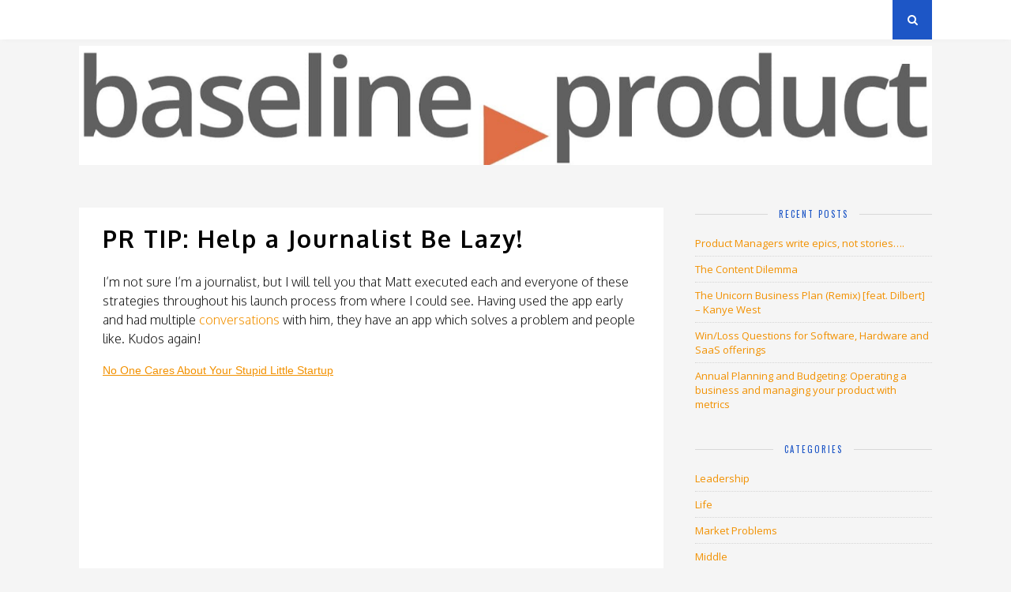

--- FILE ---
content_type: text/html; charset=UTF-8
request_url: https://www.spatiallyrelevant.org/2009/12/04/pr-tip-help-a-journalist-be-lazy/
body_size: 10577
content:
<!DOCTYPE html>
<html lang="en">
<head>

	<meta charset="UTF-8">
	<meta http-equiv="X-UA-Compatible" content="IE=edge">
	<meta name="viewport" content="width=device-width, initial-scale=1">

	<title>PR TIP: Help a Journalist Be Lazy! &#8211; Spatially Relevant</title>

	<link rel="profile" href="https://gmpg.org/xfn/11" />
	
		<link rel="shortcut icon" href="https://www.spatiallyrelevant.org/wp-content/uploads/2020/08/jpg-2.jpg" />
		<link href='https://fonts.googleapis.com/css?family=Oxygen:300,400,700' rel='stylesheet' type='text/css'>
	<link rel="alternate" type="application/rss+xml" title="Spatially Relevant RSS Feed" href="https://www.spatiallyrelevant.org/feed/" />
	<link rel="alternate" type="application/atom+xml" title="Spatially Relevant Atom Feed" href="https://www.spatiallyrelevant.org/feed/atom/" />
	<link rel="pingback" href="https://www.spatiallyrelevant.org/xmlrpc.php" />
<!-- preload images --->
<script language="JavaScript">
var pm_btn_focus = new Image(); 
pm_btn_focus.src="https://spatiallyrelevant.org/wp-content/uploads/2017/01/pm_btn_focus.png"; 
var pm_btn_hover = new Image(); 
pm_btn_hover.src="https://spatiallyrelevant.org/wp-content/uploads/2017/01/pm_btn_hover.png"; 
var pm_btn_normal = new Image(); 
pm_btn_normal.src="https://spatiallyrelevant.org/wp-content/uploads/2017/01/pm_btn_normal.png"; 

var lc_btn_focus = new Image(); 
lc_btn_focus.src="https://spatiallyrelevant.org/wp-content/uploads/2017/01/lc_btn_focus.png"; 
var lc_btn_hover = new Image(); 
lc_btn_hover.src="https://spatiallyrelevant.org/wp-content/uploads/2017/01/lc_btn_hover.png"; 
var lc_btn_normal = new Image(); 
lc_btn_normal.src="https://spatiallyrelevant.org/wp-content/uploads/2017/01/lc_btn_normal.png"; 

var sr_btn_focus = new Image(); 
sr_btn_focus.src="https://spatiallyrelevant.org/wp-content/uploads/2017/01/sr_btn_focus.png"; 
var sr_btn_hover = new Image(); 
sr_btn_hover.src="https://spatiallyrelevant.org/wp-content/uploads/2017/01/sr_btn_hover.png"; 
var sr_btn_normal = new Image(); 
sr_btn_normal.src="https://spatiallyrelevant.org/wp-content/uploads/2017/01/sr_btn_normal.png"; 

var pb_btn_focus = new Image(); 
pb_btn_focus.src="https://spatiallyrelevant.org/wp-content/uploads/2017/01/pb_btn_focus.png"; 
var pb_btn_hover = new Image(); 
pb_btn_hover.src="https://spatiallyrelevant.org/wp-content/uploads/2017/01/pb_btn_hover.png"; 
var pb_btn_normal = new Image(); 
pb_btn_normal.src="https://spatiallyrelevant.org/wp-content/uploads/2017/01/pb_btn_normal.png"; 

var pp_btn_focus = new Image(); 
pp_btn_focus.src="https://spatiallyrelevant.org/wp-content/uploads/2017/01/pp_btn_focus.png"; 
var pp_btn_hover = new Image(); 
pp_btn_hover.src="https://spatiallyrelevant.org/wp-content/uploads/2017/01/pp_btn_hover.png"; 
var pp_btn_normal = new Image(); 
pp_btn_normal.src="https://spatiallyrelevant.org/wp-content/uploads/2017/01/pp_btn_normal.png"; 

</script>
	
<style id="reCAPTCHA-style" >.google-recaptcha-container{display:block;clear:both;}</style>
<meta name='robots' content='max-image-preview:large' />
	<style>img:is([sizes="auto" i], [sizes^="auto," i]) { contain-intrinsic-size: 3000px 1500px }</style>
	<link rel='dns-prefetch' href='//secure.gravatar.com' />
<link rel='dns-prefetch' href='//www.google.com' />
<link rel='dns-prefetch' href='//stats.wp.com' />
<link rel='dns-prefetch' href='//maxcdn.bootstrapcdn.com' />
<link rel='dns-prefetch' href='//fonts.googleapis.com' />
<link rel='dns-prefetch' href='//v0.wordpress.com' />
<link rel='dns-prefetch' href='//widgets.wp.com' />
<link rel='dns-prefetch' href='//s0.wp.com' />
<link rel='dns-prefetch' href='//0.gravatar.com' />
<link rel='dns-prefetch' href='//1.gravatar.com' />
<link rel='dns-prefetch' href='//2.gravatar.com' />
<link rel='dns-prefetch' href='//jetpack.wordpress.com' />
<link rel='dns-prefetch' href='//public-api.wordpress.com' />
<link rel="alternate" type="application/rss+xml" title="Spatially Relevant &raquo; Feed" href="https://www.spatiallyrelevant.org/feed/" />
<link rel="alternate" type="application/rss+xml" title="Spatially Relevant &raquo; Comments Feed" href="https://www.spatiallyrelevant.org/comments/feed/" />
<link rel="alternate" type="application/rss+xml" title="Spatially Relevant &raquo; PR TIP: Help a Journalist Be Lazy! Comments Feed" href="https://www.spatiallyrelevant.org/2009/12/04/pr-tip-help-a-journalist-be-lazy/feed/" />
<script type="text/javascript">
/* <![CDATA[ */
window._wpemojiSettings = {"baseUrl":"https:\/\/s.w.org\/images\/core\/emoji\/16.0.1\/72x72\/","ext":".png","svgUrl":"https:\/\/s.w.org\/images\/core\/emoji\/16.0.1\/svg\/","svgExt":".svg","source":{"concatemoji":"https:\/\/www.spatiallyrelevant.org\/wp-includes\/js\/wp-emoji-release.min.js?ver=6.8.2"}};
/*! This file is auto-generated */
!function(s,n){var o,i,e;function c(e){try{var t={supportTests:e,timestamp:(new Date).valueOf()};sessionStorage.setItem(o,JSON.stringify(t))}catch(e){}}function p(e,t,n){e.clearRect(0,0,e.canvas.width,e.canvas.height),e.fillText(t,0,0);var t=new Uint32Array(e.getImageData(0,0,e.canvas.width,e.canvas.height).data),a=(e.clearRect(0,0,e.canvas.width,e.canvas.height),e.fillText(n,0,0),new Uint32Array(e.getImageData(0,0,e.canvas.width,e.canvas.height).data));return t.every(function(e,t){return e===a[t]})}function u(e,t){e.clearRect(0,0,e.canvas.width,e.canvas.height),e.fillText(t,0,0);for(var n=e.getImageData(16,16,1,1),a=0;a<n.data.length;a++)if(0!==n.data[a])return!1;return!0}function f(e,t,n,a){switch(t){case"flag":return n(e,"\ud83c\udff3\ufe0f\u200d\u26a7\ufe0f","\ud83c\udff3\ufe0f\u200b\u26a7\ufe0f")?!1:!n(e,"\ud83c\udde8\ud83c\uddf6","\ud83c\udde8\u200b\ud83c\uddf6")&&!n(e,"\ud83c\udff4\udb40\udc67\udb40\udc62\udb40\udc65\udb40\udc6e\udb40\udc67\udb40\udc7f","\ud83c\udff4\u200b\udb40\udc67\u200b\udb40\udc62\u200b\udb40\udc65\u200b\udb40\udc6e\u200b\udb40\udc67\u200b\udb40\udc7f");case"emoji":return!a(e,"\ud83e\udedf")}return!1}function g(e,t,n,a){var r="undefined"!=typeof WorkerGlobalScope&&self instanceof WorkerGlobalScope?new OffscreenCanvas(300,150):s.createElement("canvas"),o=r.getContext("2d",{willReadFrequently:!0}),i=(o.textBaseline="top",o.font="600 32px Arial",{});return e.forEach(function(e){i[e]=t(o,e,n,a)}),i}function t(e){var t=s.createElement("script");t.src=e,t.defer=!0,s.head.appendChild(t)}"undefined"!=typeof Promise&&(o="wpEmojiSettingsSupports",i=["flag","emoji"],n.supports={everything:!0,everythingExceptFlag:!0},e=new Promise(function(e){s.addEventListener("DOMContentLoaded",e,{once:!0})}),new Promise(function(t){var n=function(){try{var e=JSON.parse(sessionStorage.getItem(o));if("object"==typeof e&&"number"==typeof e.timestamp&&(new Date).valueOf()<e.timestamp+604800&&"object"==typeof e.supportTests)return e.supportTests}catch(e){}return null}();if(!n){if("undefined"!=typeof Worker&&"undefined"!=typeof OffscreenCanvas&&"undefined"!=typeof URL&&URL.createObjectURL&&"undefined"!=typeof Blob)try{var e="postMessage("+g.toString()+"("+[JSON.stringify(i),f.toString(),p.toString(),u.toString()].join(",")+"));",a=new Blob([e],{type:"text/javascript"}),r=new Worker(URL.createObjectURL(a),{name:"wpTestEmojiSupports"});return void(r.onmessage=function(e){c(n=e.data),r.terminate(),t(n)})}catch(e){}c(n=g(i,f,p,u))}t(n)}).then(function(e){for(var t in e)n.supports[t]=e[t],n.supports.everything=n.supports.everything&&n.supports[t],"flag"!==t&&(n.supports.everythingExceptFlag=n.supports.everythingExceptFlag&&n.supports[t]);n.supports.everythingExceptFlag=n.supports.everythingExceptFlag&&!n.supports.flag,n.DOMReady=!1,n.readyCallback=function(){n.DOMReady=!0}}).then(function(){return e}).then(function(){var e;n.supports.everything||(n.readyCallback(),(e=n.source||{}).concatemoji?t(e.concatemoji):e.wpemoji&&e.twemoji&&(t(e.twemoji),t(e.wpemoji)))}))}((window,document),window._wpemojiSettings);
/* ]]> */
</script>
<style id='wp-emoji-styles-inline-css' type='text/css'>

	img.wp-smiley, img.emoji {
		display: inline !important;
		border: none !important;
		box-shadow: none !important;
		height: 1em !important;
		width: 1em !important;
		margin: 0 0.07em !important;
		vertical-align: -0.1em !important;
		background: none !important;
		padding: 0 !important;
	}
</style>
<link rel='stylesheet' id='wp-block-library-css' href='https://www.spatiallyrelevant.org/wp-includes/css/dist/block-library/style.min.css?ver=6.8.2' type='text/css' media='all' />
<style id='classic-theme-styles-inline-css' type='text/css'>
/*! This file is auto-generated */
.wp-block-button__link{color:#fff;background-color:#32373c;border-radius:9999px;box-shadow:none;text-decoration:none;padding:calc(.667em + 2px) calc(1.333em + 2px);font-size:1.125em}.wp-block-file__button{background:#32373c;color:#fff;text-decoration:none}
</style>
<link rel='stylesheet' id='mediaelement-css' href='https://www.spatiallyrelevant.org/wp-includes/js/mediaelement/mediaelementplayer-legacy.min.css?ver=4.2.17' type='text/css' media='all' />
<link rel='stylesheet' id='wp-mediaelement-css' href='https://www.spatiallyrelevant.org/wp-includes/js/mediaelement/wp-mediaelement.min.css?ver=6.8.2' type='text/css' media='all' />
<style id='jetpack-sharing-buttons-style-inline-css' type='text/css'>
.jetpack-sharing-buttons__services-list{display:flex;flex-direction:row;flex-wrap:wrap;gap:0;list-style-type:none;margin:5px;padding:0}.jetpack-sharing-buttons__services-list.has-small-icon-size{font-size:12px}.jetpack-sharing-buttons__services-list.has-normal-icon-size{font-size:16px}.jetpack-sharing-buttons__services-list.has-large-icon-size{font-size:24px}.jetpack-sharing-buttons__services-list.has-huge-icon-size{font-size:36px}@media print{.jetpack-sharing-buttons__services-list{display:none!important}}.editor-styles-wrapper .wp-block-jetpack-sharing-buttons{gap:0;padding-inline-start:0}ul.jetpack-sharing-buttons__services-list.has-background{padding:1.25em 2.375em}
</style>
<style id='global-styles-inline-css' type='text/css'>
:root{--wp--preset--aspect-ratio--square: 1;--wp--preset--aspect-ratio--4-3: 4/3;--wp--preset--aspect-ratio--3-4: 3/4;--wp--preset--aspect-ratio--3-2: 3/2;--wp--preset--aspect-ratio--2-3: 2/3;--wp--preset--aspect-ratio--16-9: 16/9;--wp--preset--aspect-ratio--9-16: 9/16;--wp--preset--color--black: #000000;--wp--preset--color--cyan-bluish-gray: #abb8c3;--wp--preset--color--white: #ffffff;--wp--preset--color--pale-pink: #f78da7;--wp--preset--color--vivid-red: #cf2e2e;--wp--preset--color--luminous-vivid-orange: #ff6900;--wp--preset--color--luminous-vivid-amber: #fcb900;--wp--preset--color--light-green-cyan: #7bdcb5;--wp--preset--color--vivid-green-cyan: #00d084;--wp--preset--color--pale-cyan-blue: #8ed1fc;--wp--preset--color--vivid-cyan-blue: #0693e3;--wp--preset--color--vivid-purple: #9b51e0;--wp--preset--gradient--vivid-cyan-blue-to-vivid-purple: linear-gradient(135deg,rgba(6,147,227,1) 0%,rgb(155,81,224) 100%);--wp--preset--gradient--light-green-cyan-to-vivid-green-cyan: linear-gradient(135deg,rgb(122,220,180) 0%,rgb(0,208,130) 100%);--wp--preset--gradient--luminous-vivid-amber-to-luminous-vivid-orange: linear-gradient(135deg,rgba(252,185,0,1) 0%,rgba(255,105,0,1) 100%);--wp--preset--gradient--luminous-vivid-orange-to-vivid-red: linear-gradient(135deg,rgba(255,105,0,1) 0%,rgb(207,46,46) 100%);--wp--preset--gradient--very-light-gray-to-cyan-bluish-gray: linear-gradient(135deg,rgb(238,238,238) 0%,rgb(169,184,195) 100%);--wp--preset--gradient--cool-to-warm-spectrum: linear-gradient(135deg,rgb(74,234,220) 0%,rgb(151,120,209) 20%,rgb(207,42,186) 40%,rgb(238,44,130) 60%,rgb(251,105,98) 80%,rgb(254,248,76) 100%);--wp--preset--gradient--blush-light-purple: linear-gradient(135deg,rgb(255,206,236) 0%,rgb(152,150,240) 100%);--wp--preset--gradient--blush-bordeaux: linear-gradient(135deg,rgb(254,205,165) 0%,rgb(254,45,45) 50%,rgb(107,0,62) 100%);--wp--preset--gradient--luminous-dusk: linear-gradient(135deg,rgb(255,203,112) 0%,rgb(199,81,192) 50%,rgb(65,88,208) 100%);--wp--preset--gradient--pale-ocean: linear-gradient(135deg,rgb(255,245,203) 0%,rgb(182,227,212) 50%,rgb(51,167,181) 100%);--wp--preset--gradient--electric-grass: linear-gradient(135deg,rgb(202,248,128) 0%,rgb(113,206,126) 100%);--wp--preset--gradient--midnight: linear-gradient(135deg,rgb(2,3,129) 0%,rgb(40,116,252) 100%);--wp--preset--font-size--small: 13px;--wp--preset--font-size--medium: 20px;--wp--preset--font-size--large: 36px;--wp--preset--font-size--x-large: 42px;--wp--preset--spacing--20: 0.44rem;--wp--preset--spacing--30: 0.67rem;--wp--preset--spacing--40: 1rem;--wp--preset--spacing--50: 1.5rem;--wp--preset--spacing--60: 2.25rem;--wp--preset--spacing--70: 3.38rem;--wp--preset--spacing--80: 5.06rem;--wp--preset--shadow--natural: 6px 6px 9px rgba(0, 0, 0, 0.2);--wp--preset--shadow--deep: 12px 12px 50px rgba(0, 0, 0, 0.4);--wp--preset--shadow--sharp: 6px 6px 0px rgba(0, 0, 0, 0.2);--wp--preset--shadow--outlined: 6px 6px 0px -3px rgba(255, 255, 255, 1), 6px 6px rgba(0, 0, 0, 1);--wp--preset--shadow--crisp: 6px 6px 0px rgba(0, 0, 0, 1);}:where(.is-layout-flex){gap: 0.5em;}:where(.is-layout-grid){gap: 0.5em;}body .is-layout-flex{display: flex;}.is-layout-flex{flex-wrap: wrap;align-items: center;}.is-layout-flex > :is(*, div){margin: 0;}body .is-layout-grid{display: grid;}.is-layout-grid > :is(*, div){margin: 0;}:where(.wp-block-columns.is-layout-flex){gap: 2em;}:where(.wp-block-columns.is-layout-grid){gap: 2em;}:where(.wp-block-post-template.is-layout-flex){gap: 1.25em;}:where(.wp-block-post-template.is-layout-grid){gap: 1.25em;}.has-black-color{color: var(--wp--preset--color--black) !important;}.has-cyan-bluish-gray-color{color: var(--wp--preset--color--cyan-bluish-gray) !important;}.has-white-color{color: var(--wp--preset--color--white) !important;}.has-pale-pink-color{color: var(--wp--preset--color--pale-pink) !important;}.has-vivid-red-color{color: var(--wp--preset--color--vivid-red) !important;}.has-luminous-vivid-orange-color{color: var(--wp--preset--color--luminous-vivid-orange) !important;}.has-luminous-vivid-amber-color{color: var(--wp--preset--color--luminous-vivid-amber) !important;}.has-light-green-cyan-color{color: var(--wp--preset--color--light-green-cyan) !important;}.has-vivid-green-cyan-color{color: var(--wp--preset--color--vivid-green-cyan) !important;}.has-pale-cyan-blue-color{color: var(--wp--preset--color--pale-cyan-blue) !important;}.has-vivid-cyan-blue-color{color: var(--wp--preset--color--vivid-cyan-blue) !important;}.has-vivid-purple-color{color: var(--wp--preset--color--vivid-purple) !important;}.has-black-background-color{background-color: var(--wp--preset--color--black) !important;}.has-cyan-bluish-gray-background-color{background-color: var(--wp--preset--color--cyan-bluish-gray) !important;}.has-white-background-color{background-color: var(--wp--preset--color--white) !important;}.has-pale-pink-background-color{background-color: var(--wp--preset--color--pale-pink) !important;}.has-vivid-red-background-color{background-color: var(--wp--preset--color--vivid-red) !important;}.has-luminous-vivid-orange-background-color{background-color: var(--wp--preset--color--luminous-vivid-orange) !important;}.has-luminous-vivid-amber-background-color{background-color: var(--wp--preset--color--luminous-vivid-amber) !important;}.has-light-green-cyan-background-color{background-color: var(--wp--preset--color--light-green-cyan) !important;}.has-vivid-green-cyan-background-color{background-color: var(--wp--preset--color--vivid-green-cyan) !important;}.has-pale-cyan-blue-background-color{background-color: var(--wp--preset--color--pale-cyan-blue) !important;}.has-vivid-cyan-blue-background-color{background-color: var(--wp--preset--color--vivid-cyan-blue) !important;}.has-vivid-purple-background-color{background-color: var(--wp--preset--color--vivid-purple) !important;}.has-black-border-color{border-color: var(--wp--preset--color--black) !important;}.has-cyan-bluish-gray-border-color{border-color: var(--wp--preset--color--cyan-bluish-gray) !important;}.has-white-border-color{border-color: var(--wp--preset--color--white) !important;}.has-pale-pink-border-color{border-color: var(--wp--preset--color--pale-pink) !important;}.has-vivid-red-border-color{border-color: var(--wp--preset--color--vivid-red) !important;}.has-luminous-vivid-orange-border-color{border-color: var(--wp--preset--color--luminous-vivid-orange) !important;}.has-luminous-vivid-amber-border-color{border-color: var(--wp--preset--color--luminous-vivid-amber) !important;}.has-light-green-cyan-border-color{border-color: var(--wp--preset--color--light-green-cyan) !important;}.has-vivid-green-cyan-border-color{border-color: var(--wp--preset--color--vivid-green-cyan) !important;}.has-pale-cyan-blue-border-color{border-color: var(--wp--preset--color--pale-cyan-blue) !important;}.has-vivid-cyan-blue-border-color{border-color: var(--wp--preset--color--vivid-cyan-blue) !important;}.has-vivid-purple-border-color{border-color: var(--wp--preset--color--vivid-purple) !important;}.has-vivid-cyan-blue-to-vivid-purple-gradient-background{background: var(--wp--preset--gradient--vivid-cyan-blue-to-vivid-purple) !important;}.has-light-green-cyan-to-vivid-green-cyan-gradient-background{background: var(--wp--preset--gradient--light-green-cyan-to-vivid-green-cyan) !important;}.has-luminous-vivid-amber-to-luminous-vivid-orange-gradient-background{background: var(--wp--preset--gradient--luminous-vivid-amber-to-luminous-vivid-orange) !important;}.has-luminous-vivid-orange-to-vivid-red-gradient-background{background: var(--wp--preset--gradient--luminous-vivid-orange-to-vivid-red) !important;}.has-very-light-gray-to-cyan-bluish-gray-gradient-background{background: var(--wp--preset--gradient--very-light-gray-to-cyan-bluish-gray) !important;}.has-cool-to-warm-spectrum-gradient-background{background: var(--wp--preset--gradient--cool-to-warm-spectrum) !important;}.has-blush-light-purple-gradient-background{background: var(--wp--preset--gradient--blush-light-purple) !important;}.has-blush-bordeaux-gradient-background{background: var(--wp--preset--gradient--blush-bordeaux) !important;}.has-luminous-dusk-gradient-background{background: var(--wp--preset--gradient--luminous-dusk) !important;}.has-pale-ocean-gradient-background{background: var(--wp--preset--gradient--pale-ocean) !important;}.has-electric-grass-gradient-background{background: var(--wp--preset--gradient--electric-grass) !important;}.has-midnight-gradient-background{background: var(--wp--preset--gradient--midnight) !important;}.has-small-font-size{font-size: var(--wp--preset--font-size--small) !important;}.has-medium-font-size{font-size: var(--wp--preset--font-size--medium) !important;}.has-large-font-size{font-size: var(--wp--preset--font-size--large) !important;}.has-x-large-font-size{font-size: var(--wp--preset--font-size--x-large) !important;}
:where(.wp-block-post-template.is-layout-flex){gap: 1.25em;}:where(.wp-block-post-template.is-layout-grid){gap: 1.25em;}
:where(.wp-block-columns.is-layout-flex){gap: 2em;}:where(.wp-block-columns.is-layout-grid){gap: 2em;}
:root :where(.wp-block-pullquote){font-size: 1.5em;line-height: 1.6;}
</style>
<link rel='stylesheet' id='sp_style-css' href='https://www.spatiallyrelevant.org/wp-content/themes/pm_responsive_sr/style.css?ver=6.8.2' type='text/css' media='all' />
<link rel='stylesheet' id='bxslider-css-css' href='https://www.spatiallyrelevant.org/wp-content/themes/pm_responsive_sr/css/jquery.bxslider.css?ver=6.8.2' type='text/css' media='all' />
<link rel='stylesheet' id='slicknav-css-css' href='https://www.spatiallyrelevant.org/wp-content/themes/pm_responsive_sr/css/slicknav.css?ver=6.8.2' type='text/css' media='all' />
<link rel='stylesheet' id='font-awesome-css' href='//maxcdn.bootstrapcdn.com/font-awesome/4.2.0/css/font-awesome.min.css?ver=6.8.2' type='text/css' media='all' />
<link rel='stylesheet' id='responsive-css' href='https://www.spatiallyrelevant.org/wp-content/themes/pm_responsive_sr/css/responsive.css?ver=6.8.2' type='text/css' media='all' />
<link rel='stylesheet' id='default_headings_font-css' href='https://fonts.googleapis.com/css?family=Oswald%3A400%2C700&#038;ver=6.8.2' type='text/css' media='all' />
<link rel='stylesheet' id='default_para_font-css' href='https://fonts.googleapis.com/css?family=Crimson+Text%3A400%2C700%2C400italic%2C700italic&#038;ver=6.8.2' type='text/css' media='all' />
<link rel='stylesheet' id='default_body_font-css' href='https://fonts.googleapis.com/css?family=Open+Sans%3A400italic%2C700italic%2C400%2C700&#038;subset=cyrillic%2Clatin&#038;ver=6.8.2' type='text/css' media='all' />
<link rel='stylesheet' id='jetpack_likes-css' href='https://www.spatiallyrelevant.org/wp-content/plugins/jetpack/modules/likes/style.css?ver=15.0.2' type='text/css' media='all' />
<link rel='stylesheet' id='griwpc-recaptcha-style-css' href='https://www.spatiallyrelevant.org/wp-content/plugins/recaptcha-in-wp-comments-form/css/recaptcha.css?ver=9.1.2' type='text/css' media='all' />
<style id='griwpc-recaptcha-style-inline-css' type='text/css'>
.google-recaptcha-container{display:block;clear:both;}
</style>
<script type="text/javascript" src="https://www.spatiallyrelevant.org/wp-includes/js/jquery/jquery.min.js?ver=3.7.1" id="jquery-core-js"></script>
<script type="text/javascript" src="https://www.spatiallyrelevant.org/wp-includes/js/jquery/jquery-migrate.min.js?ver=3.4.1" id="jquery-migrate-js"></script>
<link rel="https://api.w.org/" href="https://www.spatiallyrelevant.org/wp-json/" /><link rel="alternate" title="JSON" type="application/json" href="https://www.spatiallyrelevant.org/wp-json/wp/v2/posts/2073" /><link rel="EditURI" type="application/rsd+xml" title="RSD" href="https://www.spatiallyrelevant.org/xmlrpc.php?rsd" />
<meta name="generator" content="WordPress 6.8.2" />
<link rel="canonical" href="https://www.spatiallyrelevant.org/2009/12/04/pr-tip-help-a-journalist-be-lazy/" />
<link rel='shortlink' href='https://wp.me/p8kn3-xr' />
<link rel="alternate" title="oEmbed (JSON)" type="application/json+oembed" href="https://www.spatiallyrelevant.org/wp-json/oembed/1.0/embed?url=https%3A%2F%2Fwww.spatiallyrelevant.org%2F2009%2F12%2F04%2Fpr-tip-help-a-journalist-be-lazy%2F" />
<link rel="alternate" title="oEmbed (XML)" type="text/xml+oembed" href="https://www.spatiallyrelevant.org/wp-json/oembed/1.0/embed?url=https%3A%2F%2Fwww.spatiallyrelevant.org%2F2009%2F12%2F04%2Fpr-tip-help-a-journalist-be-lazy%2F&#038;format=xml" />
	<style>img#wpstats{display:none}</style>
		    <style type="text/css">
	
		#logo { padding:50px 0 px; }
		
				.menu li a, .slicknav_nav a { color:#ffffff; }		.menu li.current-menu-item a, .menu li.current_page_item a, .menu li a:hover {  color:#ffffff; }
		.slicknav_nav a:hover { color:#ffffff; background:none; }
		
		.menu .sub-menu, .menu .children { background: ; }
		ul.menu ul a, .menu ul ul a { border-top: 1px solid #1d56c6; color:#1e73be; }
		ul.menu ul a:hover, .menu ul ul a:hover { color: #b28500; background:#1d56c6; }
		
		#top-social a i { color:#b28500; }
		#top-social a:hover i { color:#b28500 }
		
		#top-search a { background:#1d56c6 }
		#top-search a { color: }
		
		#footer-instagram { background:; }
		#footer-instagram h4.block-heading { color:#1e73be; }
		
		#footer-social { background:#f29100; }
		#footer-social a i { color:#f29100; background:#f29100; }
		#footer-social a { color:#f29100; }
		
		#footer-copyright { color:; background:;  }
		
		.widget-heading { color:#1d56c6; }
		.widget-heading > span:before, .widget-heading > span:after { border-color: ; }
		
		.widget-social a i { color:; background:#b28500; }
		
		a, .author-content a.author-social:hover { color:#f29100; }
		.more-button:hover, .post-share a i:hover, .post-pagination a:hover, .pagination a:hover, .widget .tagcloud a { background:#f29100; }
		.more-button:hover, .post-share a i:hover { border-color:#f29100;  }
		.post-entry blockquote p { border-left:3px solid #f29100; }		
				
				
    </style>
    
<!-- Jetpack Open Graph Tags -->
<meta property="og:type" content="article" />
<meta property="og:title" content="PR TIP: Help a Journalist Be Lazy!" />
<meta property="og:url" content="https://www.spatiallyrelevant.org/2009/12/04/pr-tip-help-a-journalist-be-lazy/" />
<meta property="og:description" content="I&#8217;m not sure I&#8217;m a journalist, but I will tell you that Matt executed each and everyone of these strategies throughout his launch process from where I could see. Having used the app ear…" />
<meta property="article:published_time" content="2009-12-04T21:01:26+00:00" />
<meta property="article:modified_time" content="2016-03-03T17:46:21+00:00" />
<meta property="og:site_name" content="Spatially Relevant" />
<meta property="og:image" content="https://s0.wp.com/i/blank.jpg" />
<meta property="og:image:width" content="200" />
<meta property="og:image:height" content="200" />
<meta property="og:image:alt" content="" />
<meta name="twitter:text:title" content="PR TIP: Help a Journalist Be Lazy!" />
<meta name="twitter:card" content="summary" />

<!-- End Jetpack Open Graph Tags -->
	
</head>

<body data-rsssl=1 class="wp-singular post-template-default single single-post postid-2073 single-format-standard wp-theme-pm_responsive_sr">
	
	<div id="top-bar">
		
		<div class="container">
			
			<div id="navigation-wrapper">
				<div class="menu"><ul>
<li class="page_item page-item-3542"><a href="https://www.spatiallyrelevant.org/archives/">Archives</a></li>
<li class="page_item page-item-6026"><a href="https://www.spatiallyrelevant.org/privacy-policy/">Privacy Policy</a></li>
<li class="page_item page-item-2"><a href="https://www.spatiallyrelevant.org/about/">About</a></li>
</ul></div>
			</div>
			
			<div class="menu-mobile"></div>
			
						<div id="top-social">
																																																				
			</div>
						
						<div id="top-search">
					<a href="#"><i class="fa fa-search"></i></a>
			</div>
			<div class="show-search">
				<form role="search" method="get" id="searchform" action="https://www.spatiallyrelevant.org/">
    <div>
		<input type="text" placeholder="Search and hit enter..." name="s" id="s" />
	 </div>
</form>			</div>
						
		</div>
	
	</div>
	
	<header id="header">
	
		<div class="container">
			
			<div id="logo">
				
									
											<h2><a href="https://www.spatiallyrelevant.org"><img src="https://www.spatiallyrelevant.org/wp-content/uploads/2023/02/Screenshot-2023-02-27-at-9.11.54-AM.png" alt="Spatially Relevant" height="200" width="1100" usemap="#pmlogomap" /></a></h2>
										
				<map name="pmlogomap"> 
<area shape="rect" coords="850,60,1070,130" href="http://pragmaticmarketing.com"  title="Pragmatic Marketing" alt="Pragmatic Marketing"/>	
</map>			
				
			</div>
			
		</div>
		
	</header>
	
	<div class="container">
		
		<div id="content">
		
			<div id="main" >
			
										
					<article id="post-2073" class="post-2073 post type-post status-publish format-standard hentry category-product-marketing tag-monetize tag-startup tag-valuation tag-xobni">
					
			
				
		
	<div class="post-header">
		
				
					<h1>PR TIP: Help a Journalist Be Lazy!</h1>
				
	</div>
	
	<div class="post-entry">
		
		<p>I&#8217;m not sure I&#8217;m a journalist, but I will tell you that Matt executed each and everyone of these strategies throughout his launch process from where I could see.  Having used the app early and had multiple <a href="https://spatiallyrelevant.org/2007/11/01/kudos-to-xobni/">conversations</a> with him, they have an app which solves a problem and people like.  Kudos again!</p>
<div style="width:425px;text-align:left" id="__ss_2637226"><a style="font:14px Helvetica,Arial,Sans-serif;display:block;margin:12px 0 3px 0;text-decoration:underline;" href="http://www.slideshare.net/brezina/no-one-cares-about-your-stupid-little-startup" title="No One Cares About Your Stupid Little Startup">No One Cares About Your Stupid Little Startup</a><object style="margin:0px" width="425" height="355"><param name="movie" value="http://static.slidesharecdn.com/swf/ssplayer2.swf?doc=prbootcampdeckclean-091202205531-phpapp02&#038;rel=0&#038;stripped_title=no-one-cares-about-your-stupid-little-startup" /><param name="allowFullScreen" value="true"/><param name="allowScriptAccess" value="always"/></object></p>
<div style="font-size:11px;font-family:tahoma,arial;height:26px;padding-top:2px;">View more <a style="text-decoration:underline;" href="http://www.slideshare.net/">presentations</a> from <a style="text-decoration:underline;" href="http://www.slideshare.net/brezina">brezina</a>.</div>
</div>
<div class='sharedaddy sd-block sd-like jetpack-likes-widget-wrapper jetpack-likes-widget-unloaded' id='like-post-wrapper-1984933-2073-697c99d28f88c' data-src='https://widgets.wp.com/likes/?ver=15.0.2#blog_id=1984933&amp;post_id=2073&amp;origin=www.spatiallyrelevant.org&amp;obj_id=1984933-2073-697c99d28f88c' data-name='like-post-frame-1984933-2073-697c99d28f88c' data-title='Like or Reblog'><h3 class="sd-title">Like this:</h3><div class='likes-widget-placeholder post-likes-widget-placeholder' style='height: 55px;'><span class='button'><span>Like</span></span> <span class="loading">Loading...</span></div><span class='sd-text-color'></span><a class='sd-link-color'></a></div>		
				
				
	</div>
	
	<div class="post-meta">
		
		<span class="meta-info">
			
						December 4, 2009						
						by <a href="https://www.spatiallyrelevant.org/author/j1gw/" title="Posts by Jon Gatrell" rel="author">Jon Gatrell</a>						
		</span>
		
				<div class="post-share" style="vertical-align:top">
			
			<a target="_blank" href="https://www.facebook.com/sharer/sharer.php?u=https://www.spatiallyrelevant.org/2009/12/04/pr-tip-help-a-journalist-be-lazy/" style="vertical-align:top"><i class="fa fa-facebook"></i></a>
			<a target="_blank" href="https://twitter.com/home?status=Check%20out%20this%20article:%20PR TIP: Help a Journalist Be Lazy!%20-%20https://www.spatiallyrelevant.org/2009/12/04/pr-tip-help-a-journalist-be-lazy/" style="vertical-align:top"><i class="fa fa-twitter"></i></a>
						<a target="_blank" href="https://plus.google.com/share?url=https://www.spatiallyrelevant.org/2009/12/04/pr-tip-help-a-journalist-be-lazy/" style="vertical-align:top"><i class="fa fa-google-plus"></i></a>
			<a href="https://www.spatiallyrelevant.org/2009/12/04/pr-tip-help-a-journalist-be-lazy/#comments_wrapper"><img src="https://www.spatiallyrelevant.org/wp-content/themes/pm_responsive_sr/img/pmcomments.png" style="vertical-align:top"></a> (1)			
		</div>
				
	</div>
	
				<div class="post-author">
		
	<div class="author-img">
		<img alt='' src='https://secure.gravatar.com/avatar/45e163c53f7c7a86451c7ba78731e52920cffa60d4550a72a9407ae83d8f3206?s=80&#038;d=mm&#038;r=g' srcset='https://secure.gravatar.com/avatar/45e163c53f7c7a86451c7ba78731e52920cffa60d4550a72a9407ae83d8f3206?s=160&#038;d=mm&#038;r=g 2x' class='avatar avatar-80 photo' height='80' width='80' decoding='async'/>	</div>
	
	<div class="author-content">
		<h5><a href="https://www.spatiallyrelevant.org/author/j1gw/" title="Posts by Jon Gatrell" rel="author">Jon Gatrell</a></h5>
		<p></p>
													</div>
	
</div>			
				<div class="post-pagination">
	
		
		<span class="pagi-prev"><a href="https://www.spatiallyrelevant.org/2009/12/04/baaaa-were-not-sheep-we-may-however-be-a-minority/"><i class="fa fa-angle-double-left"></i> Previous Post</a></span>
		
		<span class="pagi-next"><a href="https://www.spatiallyrelevant.org/2009/12/04/relevant-reading-december-4th/">Next Post <i class="fa fa-angle-double-right"></i></a></span>
		
</div>			
</article>

			<div class="post-related"><h4 class="block-heading">You Might Also Like</h4>
						<div class="item-related">
					
										
					<h3><a href="https://www.spatiallyrelevant.org/2009/09/07/product-launches-dont-need-to-suck/">Product Launches Don&#8217;t need to suck&#8230;</a></h3>
					<span class="date">September 7, 2009</span>
					
				</div>
						<div class="item-related">
					
										
					<h3><a href="https://www.spatiallyrelevant.org/2008/01/28/moore-proof/">Moore Proof</a></h3>
					<span class="date">January 28, 2008</span>
					
				</div>
						<div class="item-related">
					
										
					<h3><a href="https://www.spatiallyrelevant.org/2012/04/10/you-need-a-business-strategy-not-a-social-strategy/">You need a business strategy, not a social strategy.</a></h3>
					<span class="date">April 10, 2012</span>
					
				</div>
		</div>
<div class="post-comments" id="comments_wrapper">
	
	<h4 class="block-heading">1 Comment</h4><div class='comments'>		<li class="comment even thread-even depth-1" id="comment-5924">
			
			<div class="thecomment">
						
				<div class="author-img">
					<img alt='' src='https://secure.gravatar.com/avatar/?s=50&#038;d=mm&#038;r=g' srcset='https://secure.gravatar.com/avatar/?s=100&#038;d=mm&#038;r=g 2x' class='avatar avatar-50 photo avatar-default' height='50' width='50' decoding='async'/>				</div>
				
				<div class="comment-text">
					<span class="reply">
						<a rel="nofollow" class="comment-reply-link" href="https://www.spatiallyrelevant.org/2009/12/04/pr-tip-help-a-journalist-be-lazy/?replytocom=5924#respond" data-commentid="5924" data-postid="2073" data-belowelement="comment-5924" data-respondelement="respond" data-replyto="Reply to jon gatrell" aria-label="Reply to jon gatrell">Reply</a>											</span>
					<span class="author"><a href="http://twitter.com/spatially/status/6349267022" class="url" rel="ugc external nofollow">jon gatrell</a></span>
					<span class="date">December 4, 2009 at 1:07 pm</span>
										<p><span class="topsy_trackback_comment"><span class="topsy_twitter_username"><span class="topsy_trackback_content">SR Post: PR TIP: Help a Journalist Be Lazy!: I’m not sure I’m a journalist, but I will tell you that Matt execu&#8230; <a href="http://bit.ly/7ASnEf" rel="nofollow ugc">http://bit.ly/7ASnEf</a></span></span></span></p>
				</div>
						
			</div>
			
			
		</li>

		</li><!-- #comment-## -->
</div><div id='comments_pagination'></div>
		<div id="respond" class="comment-respond">
			<h3 id="reply-title" class="comment-reply-title">Leave a Reply<small><a rel="nofollow" id="cancel-comment-reply-link" href="/2009/12/04/pr-tip-help-a-journalist-be-lazy/#respond" style="display:none;">Cancel reply</a></small></h3>			<form id="commentform" class="comment-form">
				<iframe
					title="Comment Form"
					src="https://jetpack.wordpress.com/jetpack-comment/?blogid=1984933&#038;postid=2073&#038;comment_registration=0&#038;require_name_email=1&#038;stc_enabled=1&#038;stb_enabled=1&#038;show_avatars=1&#038;avatar_default=mystery&#038;greeting=Leave+a+Reply&#038;jetpack_comments_nonce=acce684f4e&#038;greeting_reply=Leave+a+Reply+to+%25s&#038;color_scheme=light&#038;lang=en&#038;jetpack_version=15.0.2&#038;iframe_unique_id=1&#038;show_cookie_consent=10&#038;has_cookie_consent=0&#038;is_current_user_subscribed=0&#038;token_key=%3Bnormal%3B&#038;sig=fdb675d213bcb226a9a1f62382b320c26d841db3#parent=https%3A%2F%2Fwww.spatiallyrelevant.org%2F2009%2F12%2F04%2Fpr-tip-help-a-journalist-be-lazy%2F"
											name="jetpack_remote_comment"
						style="width:100%; height: 430px; border:0;"
										class="jetpack_remote_comment"
					id="jetpack_remote_comment"
					sandbox="allow-same-origin allow-top-navigation allow-scripts allow-forms allow-popups"
				>
									</iframe>
									<!--[if !IE]><!-->
					<script>
						document.addEventListener('DOMContentLoaded', function () {
							var commentForms = document.getElementsByClassName('jetpack_remote_comment');
							for (var i = 0; i < commentForms.length; i++) {
								commentForms[i].allowTransparency = false;
								commentForms[i].scrolling = 'no';
							}
						});
					</script>
					<!--<![endif]-->
							</form>
		</div>

		
		<input type="hidden" name="comment_parent" id="comment_parent" value="" />

		

</div> <!-- end comments div -->
						
								
							
			</div>
			
<aside id="sidebar">
	
	
		<div id="recent-posts-5" class="widget widget_recent_entries">
		<h4 class="widget-heading"><span>Recent Posts</span></h4>
		<ul>
											<li>
					<a href="https://www.spatiallyrelevant.org/2020/08/12/product-managers-write-epics-not-stories/">Product Managers write epics, not stories&#8230;.</a>
									</li>
											<li>
					<a href="https://www.spatiallyrelevant.org/2016/12/20/the-content-dilemma/">The Content Dilemma</a>
									</li>
											<li>
					<a href="https://www.spatiallyrelevant.org/2016/02/21/the-unicorn-business-plan-remix-feat-dilbert-kanye-west/">The Unicorn Business Plan (Remix) [feat. Dilbert] &#8211; Kanye West</a>
									</li>
											<li>
					<a href="https://www.spatiallyrelevant.org/2015/10/27/winloss-questions-for-software-hardware-and-saas-offerings/">Win/Loss Questions for Software, Hardware and SaaS offerings</a>
									</li>
											<li>
					<a href="https://www.spatiallyrelevant.org/2015/10/07/annual-planning-and-budgeting-operating-a-business-and-managing-your-product-with-metrics/">Annual Planning and Budgeting: Operating a business and managing your product with metrics</a>
									</li>
					</ul>

		</div><div id="categories-2" class="widget widget_categories"><h4 class="widget-heading"><span>Categories</span></h4>
			<ul>
					<li class="cat-item cat-item-10"><a href="https://www.spatiallyrelevant.org/category/leadership/">Leadership</a>
</li>
	<li class="cat-item cat-item-3"><a href="https://www.spatiallyrelevant.org/category/life/">Life</a>
</li>
	<li class="cat-item cat-item-1756"><a href="https://www.spatiallyrelevant.org/category/market-problems/">Market Problems</a>
</li>
	<li class="cat-item cat-item-434"><a href="https://www.spatiallyrelevant.org/category/middle/">Middle</a>
</li>
	<li class="cat-item cat-item-1750"><a href="https://www.spatiallyrelevant.org/category/misc-just-for-fun/">Misc (and Just for Fun)</a>
</li>
	<li class="cat-item cat-item-1751"><a href="https://www.spatiallyrelevant.org/category/pricing/">Pricing</a>
</li>
	<li class="cat-item cat-item-1758"><a href="https://www.spatiallyrelevant.org/category/product-management/">Product Management</a>
</li>
	<li class="cat-item cat-item-1752"><a href="https://www.spatiallyrelevant.org/category/product-marketing/">Product Marketing</a>
</li>
			</ul>

			</div>	
</aside>		
		
		<!-- END CONTENT -->
		</div>
		
	<!-- END CONTAINER -->
	</div>
	
	<footer id="footer">
		
		
		<div id="footer-instagram">
					
								
		</div>
		
		
				<div id="footer-social">

			<div class="container">
						
																																															
			</div>
			
		</div>
				
		<div id="footer-copyright">
			
			<div class="container">

				<span class="left">© 2020 Relevant Daearen All Rights Reserved.</span>
				<a href="#" class="to-top">Back to top <i class="fa fa-angle-double-up"></i></a>
				
			</div>
			
		</div>
		
	</footer>
	
	<script type="speculationrules">
{"prefetch":[{"source":"document","where":{"and":[{"href_matches":"\/*"},{"not":{"href_matches":["\/wp-*.php","\/wp-admin\/*","\/wp-content\/uploads\/*","\/wp-content\/*","\/wp-content\/plugins\/*","\/wp-content\/themes\/pm_responsive_sr\/*","\/*\\?(.+)"]}},{"not":{"selector_matches":"a[rel~=\"nofollow\"]"}},{"not":{"selector_matches":".no-prefetch, .no-prefetch a"}}]},"eagerness":"conservative"}]}
</script>
	<div style="display:none">
			<div class="grofile-hash-map-719fd57572a8a7682c12bf59446751fc">
		</div>
		</div>
		<script type="text/javascript" src="https://www.spatiallyrelevant.org/wp-content/themes/pm_responsive_sr/js/jquery.slicknav.min.js?ver=6.8.2" id="slicknav-js"></script>
<script type="text/javascript" src="https://www.spatiallyrelevant.org/wp-content/themes/pm_responsive_sr/js/jquery.bxslider.min.js?ver=6.8.2" id="bxslider-js"></script>
<script type="text/javascript" src="https://www.spatiallyrelevant.org/wp-content/themes/pm_responsive_sr/js/fitvids.js?ver=6.8.2" id="fitvids-js"></script>
<script type="text/javascript" src="https://www.spatiallyrelevant.org/wp-content/themes/pm_responsive_sr/js/retina.min.js?ver=6.8.2" id="sp_retina-js"></script>
<script type="text/javascript" src="https://www.spatiallyrelevant.org/wp-content/themes/pm_responsive_sr/js/solopine.js?ver=6.8.2" id="sp_scripts-js"></script>
<script type="text/javascript" src="https://secure.gravatar.com/js/gprofiles.js?ver=202605" id="grofiles-cards-js"></script>
<script type="text/javascript" id="wpgroho-js-extra">
/* <![CDATA[ */
var WPGroHo = {"my_hash":""};
/* ]]> */
</script>
<script type="text/javascript" src="https://www.spatiallyrelevant.org/wp-content/plugins/jetpack/modules/wpgroho.js?ver=15.0.2" id="wpgroho-js"></script>
<script type="text/javascript" id="griwpc-base-js-extra">
/* <![CDATA[ */
var griwpco = {"ajax_url":"https:\/\/www.spatiallyrelevant.org\/wp-admin\/admin-ajax.php","standardQueries":"0","formID":"commentform","formQuery":"#respond form","formQueryElem":"0","buttonID":"submit","buttonQuery":"#respond *[type='submit']","buttonQueryElem":"0","recaptcha_elem":null,"recaptcha_id":"griwpc-widget-id","recaptcha_skey":"6LdizwsUAAAAAOLahrH_A7k_QPowuQBv0TdD5vgP","recaptcha_theme":"light","recaptcha_size":"normal","recaptcha_type":"image","recaptcha_align":"left","recaptcha_otcm":"0","recaptcha_tag":"p","recaptcha_lang":"","allowCreditMode":"0","home_link_address":"http:\/\/www.joanmiquelviade.com\/plugin\/google-recaptcha-in-wp-comments-form\/","home_link_title":"reCAPTCHA plugin homepage","home_link_text":"Get reCAPTCHA plugin","version":"9.1.2","reCAPTCHAloaded":"1"};
/* ]]> */
</script>
<script type="text/javascript" src="https://www.spatiallyrelevant.org/wp-content/plugins/recaptcha-in-wp-comments-form/js/base.js?ver=9.1.2" id="griwpc-base-js"></script>
<script type="text/javascript" src="https://www.spatiallyrelevant.org/wp-content/plugins/recaptcha-in-wp-comments-form/js/recaptcha.js?ver=9.1.2" id="google-recaptcha-ini-js"></script>
<script type="text/javascript" src="https://www.google.com/recaptcha/api.js?onload=griwpcOnloadCallback&amp;render=explicit&amp;ver=6.8.2" id="recaptcha-call-js"></script>
<script type="text/javascript" id="jetpack-stats-js-before">
/* <![CDATA[ */
_stq = window._stq || [];
_stq.push([ "view", JSON.parse("{\"v\":\"ext\",\"blog\":\"1984933\",\"post\":\"2073\",\"tz\":\"-5\",\"srv\":\"www.spatiallyrelevant.org\",\"j\":\"1:15.0.2\"}") ]);
_stq.push([ "clickTrackerInit", "1984933", "2073" ]);
/* ]]> */
</script>
<script type="text/javascript" src="https://stats.wp.com/e-202605.js" id="jetpack-stats-js" defer="defer" data-wp-strategy="defer"></script>
<script type="text/javascript" src="https://www.spatiallyrelevant.org/wp-content/plugins/jetpack/_inc/build/likes/queuehandler.min.js?ver=15.0.2" id="jetpack_likes_queuehandler-js"></script>
<script defer type="text/javascript" src="https://www.spatiallyrelevant.org/wp-content/plugins/akismet/_inc/akismet-frontend.js?ver=1759243961" id="akismet-frontend-js"></script>
	<iframe src='https://widgets.wp.com/likes/master.html?ver=20260130#ver=20260130' scrolling='no' id='likes-master' name='likes-master' style='display:none;'></iframe>
	<div id='likes-other-gravatars' role="dialog" aria-hidden="true" tabindex="-1"><div class="likes-text"><span>%d</span></div><ul class="wpl-avatars sd-like-gravatars"></ul></div>
			<script type="text/javascript">
			(function () {
				const iframe = document.getElementById( 'jetpack_remote_comment' );
								
				const commentIframes = document.getElementsByClassName('jetpack_remote_comment');

				window.addEventListener('message', function(event) {
					if (event.origin !== 'https://jetpack.wordpress.com') {
						return;
					}

					if (!event?.data?.iframeUniqueId && !event?.data?.height) {
						return;
					}

					const eventDataUniqueId = event.data.iframeUniqueId;

					// Change height for the matching comment iframe
					for (let i = 0; i < commentIframes.length; i++) {
						const iframe = commentIframes[i];
						const url = new URL(iframe.src);
						const iframeUniqueIdParam = url.searchParams.get('iframe_unique_id');
						if (iframeUniqueIdParam == event.data.iframeUniqueId) {
							iframe.style.height = event.data.height + 'px';
							return;
						}
					}
				});
			})();
		</script>
		</body>

</html>